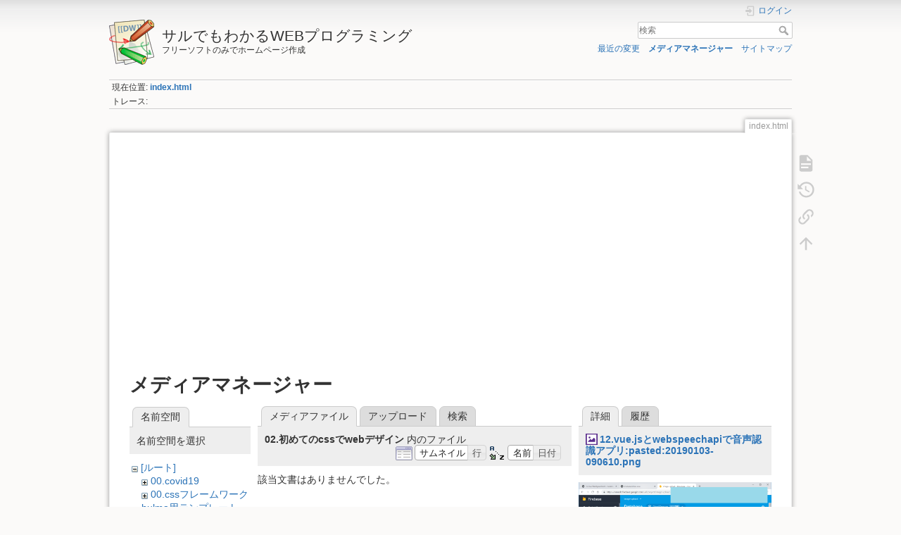

--- FILE ---
content_type: text/html; charset=utf-8
request_url: https://www.google.com/recaptcha/api2/aframe
body_size: 266
content:
<!DOCTYPE HTML><html><head><meta http-equiv="content-type" content="text/html; charset=UTF-8"></head><body><script nonce="nLN9Evkft84zW20umSIdpw">/** Anti-fraud and anti-abuse applications only. See google.com/recaptcha */ try{var clients={'sodar':'https://pagead2.googlesyndication.com/pagead/sodar?'};window.addEventListener("message",function(a){try{if(a.source===window.parent){var b=JSON.parse(a.data);var c=clients[b['id']];if(c){var d=document.createElement('img');d.src=c+b['params']+'&rc='+(localStorage.getItem("rc::a")?sessionStorage.getItem("rc::b"):"");window.document.body.appendChild(d);sessionStorage.setItem("rc::e",parseInt(sessionStorage.getItem("rc::e")||0)+1);localStorage.setItem("rc::h",'1768878083087');}}}catch(b){}});window.parent.postMessage("_grecaptcha_ready", "*");}catch(b){}</script></body></html>